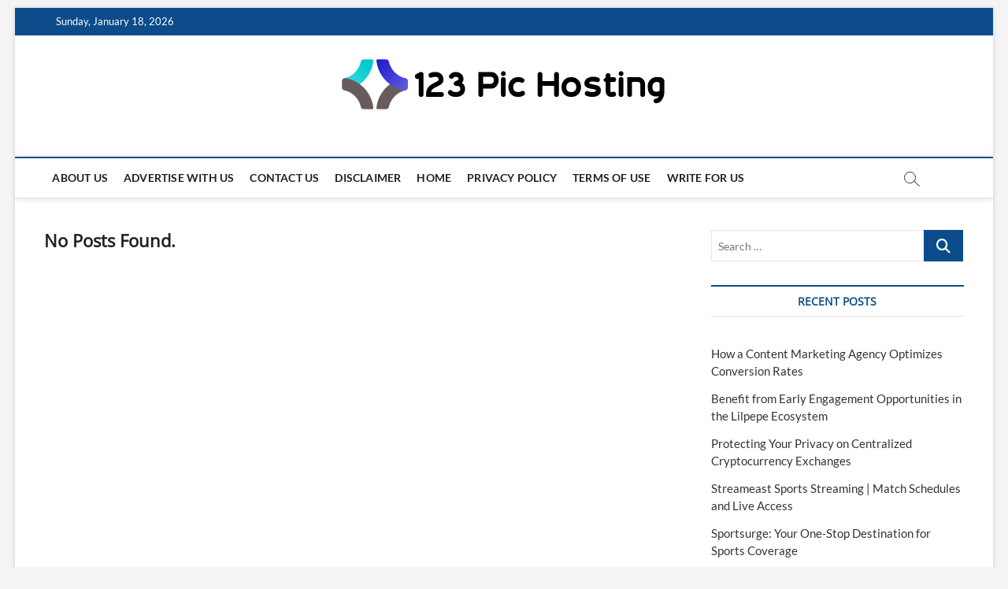

--- FILE ---
content_type: text/html; charset=UTF-8
request_url: https://123pichosting.com/tag/online-sabong-current-points/
body_size: 44265
content:
<!DOCTYPE html>
<html lang="en-US">
<head>
<meta charset="UTF-8" />
<link rel="profile" href="http://gmpg.org/xfn/11" />
<title>online sabong current points &#8211; 123 Pic Hosting</title>
		 		 		 		 		 		 		 		 		 		 		 		 		 		 		 		 		 		 		 		 		 		 		 		 		 		 		 		 		 		 		 		 		 		 		 		 		 	<style>img:is([sizes="auto" i], [sizes^="auto," i]) { contain-intrinsic-size: 3000px 1500px }</style>
	<meta name="robots" content="index, follow, max-snippet:-1, max-image-preview:large, max-video-preview:-1">
<link rel="canonical" href="https://123pichosting.com/tag/online-sabong-current-points/">
<link rel="alternate" type="application/rss+xml" title="123 Pic Hosting &raquo; Feed" href="https://123pichosting.com/feed/" />
<link rel="alternate" type="application/rss+xml" title="123 Pic Hosting &raquo; Comments Feed" href="https://123pichosting.com/comments/feed/" />
<link rel="alternate" type="application/rss+xml" title="123 Pic Hosting &raquo; online sabong current points Tag Feed" href="https://123pichosting.com/tag/online-sabong-current-points/feed/" />
<script type="text/javascript">
/* <![CDATA[ */
window._wpemojiSettings = {"baseUrl":"https:\/\/s.w.org\/images\/core\/emoji\/15.0.3\/72x72\/","ext":".png","svgUrl":"https:\/\/s.w.org\/images\/core\/emoji\/15.0.3\/svg\/","svgExt":".svg","source":{"concatemoji":"https:\/\/123pichosting.com\/wp-includes\/js\/wp-emoji-release.min.js?ver=6.7.4"}};
/*! This file is auto-generated */
!function(i,n){var o,s,e;function c(e){try{var t={supportTests:e,timestamp:(new Date).valueOf()};sessionStorage.setItem(o,JSON.stringify(t))}catch(e){}}function p(e,t,n){e.clearRect(0,0,e.canvas.width,e.canvas.height),e.fillText(t,0,0);var t=new Uint32Array(e.getImageData(0,0,e.canvas.width,e.canvas.height).data),r=(e.clearRect(0,0,e.canvas.width,e.canvas.height),e.fillText(n,0,0),new Uint32Array(e.getImageData(0,0,e.canvas.width,e.canvas.height).data));return t.every(function(e,t){return e===r[t]})}function u(e,t,n){switch(t){case"flag":return n(e,"\ud83c\udff3\ufe0f\u200d\u26a7\ufe0f","\ud83c\udff3\ufe0f\u200b\u26a7\ufe0f")?!1:!n(e,"\ud83c\uddfa\ud83c\uddf3","\ud83c\uddfa\u200b\ud83c\uddf3")&&!n(e,"\ud83c\udff4\udb40\udc67\udb40\udc62\udb40\udc65\udb40\udc6e\udb40\udc67\udb40\udc7f","\ud83c\udff4\u200b\udb40\udc67\u200b\udb40\udc62\u200b\udb40\udc65\u200b\udb40\udc6e\u200b\udb40\udc67\u200b\udb40\udc7f");case"emoji":return!n(e,"\ud83d\udc26\u200d\u2b1b","\ud83d\udc26\u200b\u2b1b")}return!1}function f(e,t,n){var r="undefined"!=typeof WorkerGlobalScope&&self instanceof WorkerGlobalScope?new OffscreenCanvas(300,150):i.createElement("canvas"),a=r.getContext("2d",{willReadFrequently:!0}),o=(a.textBaseline="top",a.font="600 32px Arial",{});return e.forEach(function(e){o[e]=t(a,e,n)}),o}function t(e){var t=i.createElement("script");t.src=e,t.defer=!0,i.head.appendChild(t)}"undefined"!=typeof Promise&&(o="wpEmojiSettingsSupports",s=["flag","emoji"],n.supports={everything:!0,everythingExceptFlag:!0},e=new Promise(function(e){i.addEventListener("DOMContentLoaded",e,{once:!0})}),new Promise(function(t){var n=function(){try{var e=JSON.parse(sessionStorage.getItem(o));if("object"==typeof e&&"number"==typeof e.timestamp&&(new Date).valueOf()<e.timestamp+604800&&"object"==typeof e.supportTests)return e.supportTests}catch(e){}return null}();if(!n){if("undefined"!=typeof Worker&&"undefined"!=typeof OffscreenCanvas&&"undefined"!=typeof URL&&URL.createObjectURL&&"undefined"!=typeof Blob)try{var e="postMessage("+f.toString()+"("+[JSON.stringify(s),u.toString(),p.toString()].join(",")+"));",r=new Blob([e],{type:"text/javascript"}),a=new Worker(URL.createObjectURL(r),{name:"wpTestEmojiSupports"});return void(a.onmessage=function(e){c(n=e.data),a.terminate(),t(n)})}catch(e){}c(n=f(s,u,p))}t(n)}).then(function(e){for(var t in e)n.supports[t]=e[t],n.supports.everything=n.supports.everything&&n.supports[t],"flag"!==t&&(n.supports.everythingExceptFlag=n.supports.everythingExceptFlag&&n.supports[t]);n.supports.everythingExceptFlag=n.supports.everythingExceptFlag&&!n.supports.flag,n.DOMReady=!1,n.readyCallback=function(){n.DOMReady=!0}}).then(function(){return e}).then(function(){var e;n.supports.everything||(n.readyCallback(),(e=n.source||{}).concatemoji?t(e.concatemoji):e.wpemoji&&e.twemoji&&(t(e.twemoji),t(e.wpemoji)))}))}((window,document),window._wpemojiSettings);
/* ]]> */
</script>
<style id='wp-emoji-styles-inline-css' type='text/css'>

	img.wp-smiley, img.emoji {
		display: inline !important;
		border: none !important;
		box-shadow: none !important;
		height: 1em !important;
		width: 1em !important;
		margin: 0 0.07em !important;
		vertical-align: -0.1em !important;
		background: none !important;
		padding: 0 !important;
	}
</style>
<link rel='stylesheet' id='wp-block-library-css' href='https://123pichosting.com/wp-includes/css/dist/block-library/style.min.css?ver=6.7.4' type='text/css' media='all' />
<style id='classic-theme-styles-inline-css' type='text/css'>
/*! This file is auto-generated */
.wp-block-button__link{color:#fff;background-color:#32373c;border-radius:9999px;box-shadow:none;text-decoration:none;padding:calc(.667em + 2px) calc(1.333em + 2px);font-size:1.125em}.wp-block-file__button{background:#32373c;color:#fff;text-decoration:none}
</style>
<style id='global-styles-inline-css' type='text/css'>
:root{--wp--preset--aspect-ratio--square: 1;--wp--preset--aspect-ratio--4-3: 4/3;--wp--preset--aspect-ratio--3-4: 3/4;--wp--preset--aspect-ratio--3-2: 3/2;--wp--preset--aspect-ratio--2-3: 2/3;--wp--preset--aspect-ratio--16-9: 16/9;--wp--preset--aspect-ratio--9-16: 9/16;--wp--preset--color--black: #000000;--wp--preset--color--cyan-bluish-gray: #abb8c3;--wp--preset--color--white: #ffffff;--wp--preset--color--pale-pink: #f78da7;--wp--preset--color--vivid-red: #cf2e2e;--wp--preset--color--luminous-vivid-orange: #ff6900;--wp--preset--color--luminous-vivid-amber: #fcb900;--wp--preset--color--light-green-cyan: #7bdcb5;--wp--preset--color--vivid-green-cyan: #00d084;--wp--preset--color--pale-cyan-blue: #8ed1fc;--wp--preset--color--vivid-cyan-blue: #0693e3;--wp--preset--color--vivid-purple: #9b51e0;--wp--preset--gradient--vivid-cyan-blue-to-vivid-purple: linear-gradient(135deg,rgba(6,147,227,1) 0%,rgb(155,81,224) 100%);--wp--preset--gradient--light-green-cyan-to-vivid-green-cyan: linear-gradient(135deg,rgb(122,220,180) 0%,rgb(0,208,130) 100%);--wp--preset--gradient--luminous-vivid-amber-to-luminous-vivid-orange: linear-gradient(135deg,rgba(252,185,0,1) 0%,rgba(255,105,0,1) 100%);--wp--preset--gradient--luminous-vivid-orange-to-vivid-red: linear-gradient(135deg,rgba(255,105,0,1) 0%,rgb(207,46,46) 100%);--wp--preset--gradient--very-light-gray-to-cyan-bluish-gray: linear-gradient(135deg,rgb(238,238,238) 0%,rgb(169,184,195) 100%);--wp--preset--gradient--cool-to-warm-spectrum: linear-gradient(135deg,rgb(74,234,220) 0%,rgb(151,120,209) 20%,rgb(207,42,186) 40%,rgb(238,44,130) 60%,rgb(251,105,98) 80%,rgb(254,248,76) 100%);--wp--preset--gradient--blush-light-purple: linear-gradient(135deg,rgb(255,206,236) 0%,rgb(152,150,240) 100%);--wp--preset--gradient--blush-bordeaux: linear-gradient(135deg,rgb(254,205,165) 0%,rgb(254,45,45) 50%,rgb(107,0,62) 100%);--wp--preset--gradient--luminous-dusk: linear-gradient(135deg,rgb(255,203,112) 0%,rgb(199,81,192) 50%,rgb(65,88,208) 100%);--wp--preset--gradient--pale-ocean: linear-gradient(135deg,rgb(255,245,203) 0%,rgb(182,227,212) 50%,rgb(51,167,181) 100%);--wp--preset--gradient--electric-grass: linear-gradient(135deg,rgb(202,248,128) 0%,rgb(113,206,126) 100%);--wp--preset--gradient--midnight: linear-gradient(135deg,rgb(2,3,129) 0%,rgb(40,116,252) 100%);--wp--preset--font-size--small: 13px;--wp--preset--font-size--medium: 20px;--wp--preset--font-size--large: 36px;--wp--preset--font-size--x-large: 42px;--wp--preset--spacing--20: 0.44rem;--wp--preset--spacing--30: 0.67rem;--wp--preset--spacing--40: 1rem;--wp--preset--spacing--50: 1.5rem;--wp--preset--spacing--60: 2.25rem;--wp--preset--spacing--70: 3.38rem;--wp--preset--spacing--80: 5.06rem;--wp--preset--shadow--natural: 6px 6px 9px rgba(0, 0, 0, 0.2);--wp--preset--shadow--deep: 12px 12px 50px rgba(0, 0, 0, 0.4);--wp--preset--shadow--sharp: 6px 6px 0px rgba(0, 0, 0, 0.2);--wp--preset--shadow--outlined: 6px 6px 0px -3px rgba(255, 255, 255, 1), 6px 6px rgba(0, 0, 0, 1);--wp--preset--shadow--crisp: 6px 6px 0px rgba(0, 0, 0, 1);}:where(.is-layout-flex){gap: 0.5em;}:where(.is-layout-grid){gap: 0.5em;}body .is-layout-flex{display: flex;}.is-layout-flex{flex-wrap: wrap;align-items: center;}.is-layout-flex > :is(*, div){margin: 0;}body .is-layout-grid{display: grid;}.is-layout-grid > :is(*, div){margin: 0;}:where(.wp-block-columns.is-layout-flex){gap: 2em;}:where(.wp-block-columns.is-layout-grid){gap: 2em;}:where(.wp-block-post-template.is-layout-flex){gap: 1.25em;}:where(.wp-block-post-template.is-layout-grid){gap: 1.25em;}.has-black-color{color: var(--wp--preset--color--black) !important;}.has-cyan-bluish-gray-color{color: var(--wp--preset--color--cyan-bluish-gray) !important;}.has-white-color{color: var(--wp--preset--color--white) !important;}.has-pale-pink-color{color: var(--wp--preset--color--pale-pink) !important;}.has-vivid-red-color{color: var(--wp--preset--color--vivid-red) !important;}.has-luminous-vivid-orange-color{color: var(--wp--preset--color--luminous-vivid-orange) !important;}.has-luminous-vivid-amber-color{color: var(--wp--preset--color--luminous-vivid-amber) !important;}.has-light-green-cyan-color{color: var(--wp--preset--color--light-green-cyan) !important;}.has-vivid-green-cyan-color{color: var(--wp--preset--color--vivid-green-cyan) !important;}.has-pale-cyan-blue-color{color: var(--wp--preset--color--pale-cyan-blue) !important;}.has-vivid-cyan-blue-color{color: var(--wp--preset--color--vivid-cyan-blue) !important;}.has-vivid-purple-color{color: var(--wp--preset--color--vivid-purple) !important;}.has-black-background-color{background-color: var(--wp--preset--color--black) !important;}.has-cyan-bluish-gray-background-color{background-color: var(--wp--preset--color--cyan-bluish-gray) !important;}.has-white-background-color{background-color: var(--wp--preset--color--white) !important;}.has-pale-pink-background-color{background-color: var(--wp--preset--color--pale-pink) !important;}.has-vivid-red-background-color{background-color: var(--wp--preset--color--vivid-red) !important;}.has-luminous-vivid-orange-background-color{background-color: var(--wp--preset--color--luminous-vivid-orange) !important;}.has-luminous-vivid-amber-background-color{background-color: var(--wp--preset--color--luminous-vivid-amber) !important;}.has-light-green-cyan-background-color{background-color: var(--wp--preset--color--light-green-cyan) !important;}.has-vivid-green-cyan-background-color{background-color: var(--wp--preset--color--vivid-green-cyan) !important;}.has-pale-cyan-blue-background-color{background-color: var(--wp--preset--color--pale-cyan-blue) !important;}.has-vivid-cyan-blue-background-color{background-color: var(--wp--preset--color--vivid-cyan-blue) !important;}.has-vivid-purple-background-color{background-color: var(--wp--preset--color--vivid-purple) !important;}.has-black-border-color{border-color: var(--wp--preset--color--black) !important;}.has-cyan-bluish-gray-border-color{border-color: var(--wp--preset--color--cyan-bluish-gray) !important;}.has-white-border-color{border-color: var(--wp--preset--color--white) !important;}.has-pale-pink-border-color{border-color: var(--wp--preset--color--pale-pink) !important;}.has-vivid-red-border-color{border-color: var(--wp--preset--color--vivid-red) !important;}.has-luminous-vivid-orange-border-color{border-color: var(--wp--preset--color--luminous-vivid-orange) !important;}.has-luminous-vivid-amber-border-color{border-color: var(--wp--preset--color--luminous-vivid-amber) !important;}.has-light-green-cyan-border-color{border-color: var(--wp--preset--color--light-green-cyan) !important;}.has-vivid-green-cyan-border-color{border-color: var(--wp--preset--color--vivid-green-cyan) !important;}.has-pale-cyan-blue-border-color{border-color: var(--wp--preset--color--pale-cyan-blue) !important;}.has-vivid-cyan-blue-border-color{border-color: var(--wp--preset--color--vivid-cyan-blue) !important;}.has-vivid-purple-border-color{border-color: var(--wp--preset--color--vivid-purple) !important;}.has-vivid-cyan-blue-to-vivid-purple-gradient-background{background: var(--wp--preset--gradient--vivid-cyan-blue-to-vivid-purple) !important;}.has-light-green-cyan-to-vivid-green-cyan-gradient-background{background: var(--wp--preset--gradient--light-green-cyan-to-vivid-green-cyan) !important;}.has-luminous-vivid-amber-to-luminous-vivid-orange-gradient-background{background: var(--wp--preset--gradient--luminous-vivid-amber-to-luminous-vivid-orange) !important;}.has-luminous-vivid-orange-to-vivid-red-gradient-background{background: var(--wp--preset--gradient--luminous-vivid-orange-to-vivid-red) !important;}.has-very-light-gray-to-cyan-bluish-gray-gradient-background{background: var(--wp--preset--gradient--very-light-gray-to-cyan-bluish-gray) !important;}.has-cool-to-warm-spectrum-gradient-background{background: var(--wp--preset--gradient--cool-to-warm-spectrum) !important;}.has-blush-light-purple-gradient-background{background: var(--wp--preset--gradient--blush-light-purple) !important;}.has-blush-bordeaux-gradient-background{background: var(--wp--preset--gradient--blush-bordeaux) !important;}.has-luminous-dusk-gradient-background{background: var(--wp--preset--gradient--luminous-dusk) !important;}.has-pale-ocean-gradient-background{background: var(--wp--preset--gradient--pale-ocean) !important;}.has-electric-grass-gradient-background{background: var(--wp--preset--gradient--electric-grass) !important;}.has-midnight-gradient-background{background: var(--wp--preset--gradient--midnight) !important;}.has-small-font-size{font-size: var(--wp--preset--font-size--small) !important;}.has-medium-font-size{font-size: var(--wp--preset--font-size--medium) !important;}.has-large-font-size{font-size: var(--wp--preset--font-size--large) !important;}.has-x-large-font-size{font-size: var(--wp--preset--font-size--x-large) !important;}
:where(.wp-block-post-template.is-layout-flex){gap: 1.25em;}:where(.wp-block-post-template.is-layout-grid){gap: 1.25em;}
:where(.wp-block-columns.is-layout-flex){gap: 2em;}:where(.wp-block-columns.is-layout-grid){gap: 2em;}
:root :where(.wp-block-pullquote){font-size: 1.5em;line-height: 1.6;}
</style>
<link rel='stylesheet' id='contact-form-7-css' href='https://123pichosting.com/wp-content/plugins/contact-form-7/includes/css/styles.css?ver=5.9.6' type='text/css' media='all' />
<link rel='stylesheet' id='magbook-style-css' href='https://123pichosting.com/wp-content/themes/magbook/style.css?ver=6.7.4' type='text/css' media='all' />
<style id='magbook-style-inline-css' type='text/css'>
/* Logo for high resolution screen(Use 2X size image) */
		.custom-logo-link .custom-logo {
			height: 80px;
			width: auto;
		}

		.top-logo-title .custom-logo-link {
			display: inline-block;
		}

		.top-logo-title .custom-logo {
			height: auto;
			width: 50%;
		}

		.top-logo-title #site-detail {
			display: block;
			text-align: center;
		}
		.side-menu-wrap .custom-logo {
			height: auto;
			width:100%;
		}

		@media only screen and (max-width: 767px) { 
			.top-logo-title .custom-logo-link .custom-logo {
				width: 60%;
			}
		}

		@media only screen and (max-width: 480px) { 
			.top-logo-title .custom-logo-link .custom-logo {
				width: 80%;
			}
		}
		#site-branding #site-title, #site-branding #site-description{
			clip: rect(1px, 1px, 1px, 1px);
			position: absolute;
		}
</style>
<link rel='stylesheet' id='font-awesome-css' href='https://123pichosting.com/wp-content/themes/magbook/assets/font-awesome/css/all.min.css?ver=6.7.4' type='text/css' media='all' />
<link rel='stylesheet' id='magbook-responsive-css' href='https://123pichosting.com/wp-content/themes/magbook/css/responsive.css?ver=6.7.4' type='text/css' media='all' />
<link rel='stylesheet' id='magbook-google-fonts-css' href='https://123pichosting.com/wp-content/fonts/2e09b8bfc5a015feabd19b6cd7528afb.css?ver=6.7.4' type='text/css' media='all' />
<script type="text/javascript" src="https://123pichosting.com/wp-includes/js/jquery/jquery.min.js?ver=3.7.1" id="jquery-core-js"></script>
<script type="text/javascript" src="https://123pichosting.com/wp-includes/js/jquery/jquery-migrate.min.js?ver=3.4.1" id="jquery-migrate-js"></script>
<!--[if lt IE 9]>
<script type="text/javascript" src="https://123pichosting.com/wp-content/themes/magbook/js/html5.js?ver=3.7.3" id="html5-js"></script>
<![endif]-->
<link rel="https://api.w.org/" href="https://123pichosting.com/wp-json/" /><link rel="alternate" title="JSON" type="application/json" href="https://123pichosting.com/wp-json/wp/v2/tags/2089" /><link rel="EditURI" type="application/rsd+xml" title="RSD" href="https://123pichosting.com/xmlrpc.php?rsd" />
<meta name="generator" content="WordPress 6.7.4" />
	<meta name="viewport" content="width=device-width" />
	<link rel="icon" href="https://123pichosting.com/wp-content/uploads/2023/06/cropped-123-Pic-Hosting-1-150x128.png" sizes="32x32" />
<link rel="icon" href="https://123pichosting.com/wp-content/uploads/2023/06/cropped-123-Pic-Hosting-1.png" sizes="192x192" />
<link rel="apple-touch-icon" href="https://123pichosting.com/wp-content/uploads/2023/06/cropped-123-Pic-Hosting-1.png" />
<meta name="msapplication-TileImage" content="https://123pichosting.com/wp-content/uploads/2023/06/cropped-123-Pic-Hosting-1.png" />

<meta name="google-site-verification" content="VAYVUjwpclKiKN_LnDHHMw9xzS_MjbS7fUV4isRXJiU" /></head>
<body class="archive tag tag-online-sabong-current-points tag-2089 wp-custom-logo wp-embed-responsive boxed-layout two-column-blog n-sld top-logo-title">
	<div id="page" class="site">
	<a class="skip-link screen-reader-text" href="#site-content-contain">Skip to content</a>
	<!-- Masthead ============================================= -->
	<header id="masthead" class="site-header" role="banner">
		<div class="header-wrap">
						<!-- Top Header============================================= -->
			<div class="top-header">

									<div class="top-bar">
						<div class="wrap">
															<div class="top-bar-date">
									<span>Sunday, January 18, 2026</span>
								</div>
							<div class="header-social-block"></div><!-- end .header-social-block -->
						</div> <!-- end .wrap -->
					</div> <!-- end .top-bar -->
				
				<!-- Main Header============================================= -->
				<div class="logo-bar"> <div class="wrap"> <div id="site-branding"><a href="https://123pichosting.com/" class="custom-logo-link" rel="home"><img width="824" height="128" src="https://123pichosting.com/wp-content/uploads/2024/01/123-Pic-Hosting.png" class="custom-logo" alt="123 Pic Hosting" decoding="async" fetchpriority="high" srcset="https://123pichosting.com/wp-content/uploads/2024/01/123-Pic-Hosting.png 824w, https://123pichosting.com/wp-content/uploads/2024/01/123-Pic-Hosting-300x47.png 300w, https://123pichosting.com/wp-content/uploads/2024/01/123-Pic-Hosting-768x119.png 768w, https://123pichosting.com/wp-content/uploads/2024/01/123-Pic-Hosting-820x128.png 820w" sizes="(max-width: 824px) 100vw, 824px" /></a><div id="site-detail"> <h2 id="site-title"> 				<a href="https://123pichosting.com/" title="123 Pic Hosting" rel="home"> 123 Pic Hosting </a>
				 </h2> <!-- end .site-title --> 					<div id="site-description"> Tech Information </div> <!-- end #site-description -->
						
		</div></div>		</div><!-- end .wrap -->
	</div><!-- end .logo-bar -->


				<div id="sticky-header" class="clearfix">
					<div class="wrap">
						<div class="main-header clearfix">

							<!-- Main Nav ============================================= -->
									<div id="site-branding">
			<a href="https://123pichosting.com/" class="custom-logo-link" rel="home"><img width="824" height="128" src="https://123pichosting.com/wp-content/uploads/2024/01/123-Pic-Hosting.png" class="custom-logo" alt="123 Pic Hosting" decoding="async" srcset="https://123pichosting.com/wp-content/uploads/2024/01/123-Pic-Hosting.png 824w, https://123pichosting.com/wp-content/uploads/2024/01/123-Pic-Hosting-300x47.png 300w, https://123pichosting.com/wp-content/uploads/2024/01/123-Pic-Hosting-768x119.png 768w, https://123pichosting.com/wp-content/uploads/2024/01/123-Pic-Hosting-820x128.png 820w" sizes="(max-width: 824px) 100vw, 824px" /></a>		</div> <!-- end #site-branding -->
									<nav id="site-navigation" class="main-navigation clearfix" role="navigation" aria-label="Main Menu">
																	<button class="menu-toggle" type="button" aria-controls="primary-menu" aria-expanded="false">
										<span class="line-bar"></span>
									</button><!-- end .menu-toggle -->
									<ul class="menu"><li class="page_item page-item-117583"><a href="https://123pichosting.com/about-us/">About Us</a></li><li class="page_item page-item-121224"><a href="https://123pichosting.com/advertise-with-us/">Advertise with Us</a></li><li class="page_item page-item-85"><a href="https://123pichosting.com/contact-us/">Contact Us</a></li><li class="page_item page-item-119354"><a href="https://123pichosting.com/disclaimer/">Disclaimer</a></li><li class="page_item page-item-166734"><a href="https://123pichosting.com/home/">Home</a></li><li class="page_item page-item-121110"><a href="https://123pichosting.com/privacy-policy-3/">Privacy Policy</a></li><li class="page_item page-item-166724"><a href="https://123pichosting.com/terms-of-use/">Terms of Use</a></li><li class="page_item page-item-166722"><a href="https://123pichosting.com/write-for-us/">Write for us</a></li></ul>								</nav> <!-- end #site-navigation -->
															<button id="search-toggle" type="button" class="header-search" type="button"></button>
								<div id="search-box" class="clearfix">
									<form class="search-form" action="https://123pichosting.com/" method="get">
			<label class="screen-reader-text">Search &hellip;</label>
		<input type="search" name="s" class="search-field" placeholder="Search &hellip;" autocomplete="off" />
		<button type="submit" class="search-submit"><i class="fa-solid fa-magnifying-glass"></i></button>
</form> <!-- end .search-form -->								</div>  <!-- end #search-box -->
							
						</div><!-- end .main-header -->
					</div> <!-- end .wrap -->
				</div><!-- end #sticky-header -->

							</div><!-- end .top-header -->
					</div><!-- end .header-wrap -->

		<!-- Breaking News ============================================= -->
		
		<!-- Main Slider ============================================= -->
			</header> <!-- end #masthead -->

	<!-- Main Page Start ============================================= -->
	<div id="site-content-contain" class="site-content-contain">
		<div id="content" class="site-content">
				<div class="wrap">
	<div id="primary" class="content-area">
		<main id="main" class="site-main" role="main">
						<h2 class="entry-title"> No Posts Found. </h2>
					</main><!-- end #main -->
		
	</div> <!-- #primary -->

<aside id="secondary" class="widget-area" role="complementary" aria-label="Side Sidebar">
    <aside id="search-2" class="widget widget_search"><form class="search-form" action="https://123pichosting.com/" method="get">
			<label class="screen-reader-text">Search &hellip;</label>
		<input type="search" name="s" class="search-field" placeholder="Search &hellip;" autocomplete="off" />
		<button type="submit" class="search-submit"><i class="fa-solid fa-magnifying-glass"></i></button>
</form> <!-- end .search-form --></aside>
		<aside id="recent-posts-2" class="widget widget_recent_entries">
		<h2 class="widget-title">Recent Posts</h2>
		<ul>
											<li>
					<a href="https://123pichosting.com/how-a-content-marketing-agency-optimizes-conversion-rates/">How a Content Marketing Agency Optimizes Conversion Rates</a>
									</li>
											<li>
					<a href="https://123pichosting.com/benefit-from-early-engagement-opportunities-in-the-lilpepe-ecosystem/">Benefit from Early Engagement Opportunities in the Lilpepe Ecosystem</a>
									</li>
											<li>
					<a href="https://123pichosting.com/protecting-your-privacy-on-centralized-cryptocurrency-exchanges/">Protecting Your Privacy on Centralized Cryptocurrency Exchanges</a>
									</li>
											<li>
					<a href="https://123pichosting.com/streameast-sports-streaming-match-schedules-and-live-access/">Streameast Sports Streaming | Match Schedules and Live Access</a>
									</li>
											<li>
					<a href="https://123pichosting.com/sportsurge-your-one-stop-destination-for-sports-coverage/">Sportsurge: Your One-Stop Destination for Sports Coverage</a>
									</li>
					</ul>

		</aside><aside id="text-2" class="widget widget_text"><h2 class="widget-title">Contact Us</h2>			<div class="textwidget">
<div class="wpcf7 no-js" id="wpcf7-f89-o1" lang="en-US" dir="ltr">
<div class="screen-reader-response"><p role="status" aria-live="polite" aria-atomic="true"></p> <ul></ul></div>
<form action="/tag/online-sabong-current-points/#wpcf7-f89-o1" method="post" class="wpcf7-form init" aria-label="Contact form" novalidate="novalidate" data-status="init">
<div style="display: none;">
<input type="hidden" name="_wpcf7" value="89" />
<input type="hidden" name="_wpcf7_version" value="5.9.6" />
<input type="hidden" name="_wpcf7_locale" value="en_US" />
<input type="hidden" name="_wpcf7_unit_tag" value="wpcf7-f89-o1" />
<input type="hidden" name="_wpcf7_container_post" value="0" />
<input type="hidden" name="_wpcf7_posted_data_hash" value="" />
</div>
<p><label> Your Name (required)<br />
<span class="wpcf7-form-control-wrap" data-name="your-name"><input size="40" maxlength="80" class="wpcf7-form-control wpcf7-text wpcf7-validates-as-required" aria-required="true" aria-invalid="false" value="" type="text" name="your-name" /></span> </label>
</p>
<p><label> Your Email (required)<br />
<span class="wpcf7-form-control-wrap" data-name="your-email"><input size="40" maxlength="80" class="wpcf7-form-control wpcf7-email wpcf7-validates-as-required wpcf7-text wpcf7-validates-as-email" aria-required="true" aria-invalid="false" value="" type="email" name="your-email" /></span> </label>
</p>
<p><label> Subject<br />
<span class="wpcf7-form-control-wrap" data-name="your-subject"><input size="40" maxlength="80" class="wpcf7-form-control wpcf7-text" aria-invalid="false" value="" type="text" name="your-subject" /></span> </label>
</p>
<p><label> Your Message<br />
<span class="wpcf7-form-control-wrap" data-name="your-message"><textarea cols="40" rows="10" maxlength="400" class="wpcf7-form-control wpcf7-textarea" aria-invalid="false" name="your-message"></textarea></span> </label>
</p>
<p><input class="wpcf7-form-control wpcf7-submit has-spinner" type="submit" value="Send" />
</p><div class="wpcf7-response-output" aria-hidden="true"></div>
</form>
</div>

</div>
		</aside><aside id="archives-2" class="widget widget_archive"><h2 class="widget-title">Archives</h2>
			<ul>
					<li><a href='https://123pichosting.com/2026/01/'>January 2026</a></li>
	<li><a href='https://123pichosting.com/2025/12/'>December 2025</a></li>
	<li><a href='https://123pichosting.com/2025/11/'>November 2025</a></li>
	<li><a href='https://123pichosting.com/2025/10/'>October 2025</a></li>
	<li><a href='https://123pichosting.com/2025/09/'>September 2025</a></li>
	<li><a href='https://123pichosting.com/2025/08/'>August 2025</a></li>
	<li><a href='https://123pichosting.com/2025/07/'>July 2025</a></li>
	<li><a href='https://123pichosting.com/2025/06/'>June 2025</a></li>
	<li><a href='https://123pichosting.com/2025/05/'>May 2025</a></li>
	<li><a href='https://123pichosting.com/2025/04/'>April 2025</a></li>
	<li><a href='https://123pichosting.com/2025/03/'>March 2025</a></li>
	<li><a href='https://123pichosting.com/2025/02/'>February 2025</a></li>
	<li><a href='https://123pichosting.com/2025/01/'>January 2025</a></li>
	<li><a href='https://123pichosting.com/2024/12/'>December 2024</a></li>
	<li><a href='https://123pichosting.com/2024/11/'>November 2024</a></li>
	<li><a href='https://123pichosting.com/2024/10/'>October 2024</a></li>
	<li><a href='https://123pichosting.com/2024/09/'>September 2024</a></li>
	<li><a href='https://123pichosting.com/2024/08/'>August 2024</a></li>
	<li><a href='https://123pichosting.com/2024/07/'>July 2024</a></li>
	<li><a href='https://123pichosting.com/2024/06/'>June 2024</a></li>
	<li><a href='https://123pichosting.com/2024/05/'>May 2024</a></li>
	<li><a href='https://123pichosting.com/2024/04/'>April 2024</a></li>
	<li><a href='https://123pichosting.com/2024/03/'>March 2024</a></li>
	<li><a href='https://123pichosting.com/2024/02/'>February 2024</a></li>
	<li><a href='https://123pichosting.com/2024/01/'>January 2024</a></li>
	<li><a href='https://123pichosting.com/2023/12/'>December 2023</a></li>
	<li><a href='https://123pichosting.com/2023/11/'>November 2023</a></li>
	<li><a href='https://123pichosting.com/2023/10/'>October 2023</a></li>
	<li><a href='https://123pichosting.com/2023/09/'>September 2023</a></li>
	<li><a href='https://123pichosting.com/2023/08/'>August 2023</a></li>
	<li><a href='https://123pichosting.com/2023/07/'>July 2023</a></li>
	<li><a href='https://123pichosting.com/2023/06/'>June 2023</a></li>
	<li><a href='https://123pichosting.com/2023/05/'>May 2023</a></li>
	<li><a href='https://123pichosting.com/2023/04/'>April 2023</a></li>
	<li><a href='https://123pichosting.com/2023/03/'>March 2023</a></li>
	<li><a href='https://123pichosting.com/2023/02/'>February 2023</a></li>
	<li><a href='https://123pichosting.com/2023/01/'>January 2023</a></li>
	<li><a href='https://123pichosting.com/2022/12/'>December 2022</a></li>
	<li><a href='https://123pichosting.com/2022/11/'>November 2022</a></li>
	<li><a href='https://123pichosting.com/2022/06/'>June 2022</a></li>
	<li><a href='https://123pichosting.com/2022/05/'>May 2022</a></li>
	<li><a href='https://123pichosting.com/2022/04/'>April 2022</a></li>
	<li><a href='https://123pichosting.com/2022/03/'>March 2022</a></li>
	<li><a href='https://123pichosting.com/2022/02/'>February 2022</a></li>
	<li><a href='https://123pichosting.com/2022/01/'>January 2022</a></li>
	<li><a href='https://123pichosting.com/2021/11/'>November 2021</a></li>
	<li><a href='https://123pichosting.com/2021/10/'>October 2021</a></li>
	<li><a href='https://123pichosting.com/2021/09/'>September 2021</a></li>
	<li><a href='https://123pichosting.com/2021/08/'>August 2021</a></li>
	<li><a href='https://123pichosting.com/2021/06/'>June 2021</a></li>
	<li><a href='https://123pichosting.com/2021/05/'>May 2021</a></li>
	<li><a href='https://123pichosting.com/2021/04/'>April 2021</a></li>
	<li><a href='https://123pichosting.com/2021/03/'>March 2021</a></li>
	<li><a href='https://123pichosting.com/2021/02/'>February 2021</a></li>
	<li><a href='https://123pichosting.com/2020/12/'>December 2020</a></li>
	<li><a href='https://123pichosting.com/2020/11/'>November 2020</a></li>
	<li><a href='https://123pichosting.com/2020/10/'>October 2020</a></li>
	<li><a href='https://123pichosting.com/2020/09/'>September 2020</a></li>
	<li><a href='https://123pichosting.com/2020/08/'>August 2020</a></li>
	<li><a href='https://123pichosting.com/2020/07/'>July 2020</a></li>
	<li><a href='https://123pichosting.com/2020/06/'>June 2020</a></li>
	<li><a href='https://123pichosting.com/2020/05/'>May 2020</a></li>
	<li><a href='https://123pichosting.com/2020/04/'>April 2020</a></li>
	<li><a href='https://123pichosting.com/2020/03/'>March 2020</a></li>
	<li><a href='https://123pichosting.com/2020/02/'>February 2020</a></li>
	<li><a href='https://123pichosting.com/2020/01/'>January 2020</a></li>
	<li><a href='https://123pichosting.com/2019/12/'>December 2019</a></li>
			</ul>

			</aside><aside id="categories-2" class="widget widget_categories"><h2 class="widget-title">Categories</h2>
			<ul>
					<li class="cat-item cat-item-3656"><a href="https://123pichosting.com/category/adult/">adult</a>
</li>
	<li class="cat-item cat-item-3659"><a href="https://123pichosting.com/category/adventure/">adventure</a>
</li>
	<li class="cat-item cat-item-3"><a href="https://123pichosting.com/category/application/">Application</a>
</li>
	<li class="cat-item cat-item-3657"><a href="https://123pichosting.com/category/automotive/">automotive</a>
</li>
	<li class="cat-item cat-item-342"><a href="https://123pichosting.com/category/business/">business</a>
</li>
	<li class="cat-item cat-item-91"><a href="https://123pichosting.com/category/country/canada/">CANADA</a>
</li>
	<li class="cat-item cat-item-20"><a href="https://123pichosting.com/category/casino/">Casino</a>
</li>
	<li class="cat-item cat-item-3654"><a href="https://123pichosting.com/category/crypto/">crypto</a>
</li>
	<li class="cat-item cat-item-3653"><a href="https://123pichosting.com/category/cryptocurrency/">Cryptocurrency</a>
</li>
	<li class="cat-item cat-item-3658"><a href="https://123pichosting.com/category/decor-design/">Decor &amp; Design</a>
</li>
	<li class="cat-item cat-item-2"><a href="https://123pichosting.com/category/electronics/">Electronics</a>
</li>
	<li class="cat-item cat-item-3651"><a href="https://123pichosting.com/category/entertainment/">entertainment</a>
</li>
	<li class="cat-item cat-item-1"><a href="https://123pichosting.com/category/featured/">Featured</a>
</li>
	<li class="cat-item cat-item-3638"><a href="https://123pichosting.com/category/game/">game</a>
</li>
	<li class="cat-item cat-item-3649"><a href="https://123pichosting.com/category/health/">Health</a>
</li>
	<li class="cat-item cat-item-21"><a href="https://123pichosting.com/category/home-improvement/">Home Improvement</a>
</li>
	<li class="cat-item cat-item-92"><a href="https://123pichosting.com/category/country/india/">INDIA</a>
</li>
	<li class="cat-item cat-item-4"><a href="https://123pichosting.com/category/internet/">Internet</a>
</li>
	<li class="cat-item cat-item-11"><a href="https://123pichosting.com/category/internet-marketing/">Internet Marketing</a>
</li>
	<li class="cat-item cat-item-3647"><a href="https://123pichosting.com/category/law/">Law</a>
</li>
	<li class="cat-item cat-item-3655"><a href="https://123pichosting.com/category/marketing/">Marketing</a>
</li>
	<li class="cat-item cat-item-3662"><a href="https://123pichosting.com/category/massage/">Massage</a>
</li>
	<li class="cat-item cat-item-980"><a href="https://123pichosting.com/category/online-gaming/">Online Gaming</a>
</li>
	<li class="cat-item cat-item-3650"><a href="https://123pichosting.com/category/packing-and-moving/">Packing and Moving</a>
</li>
	<li class="cat-item cat-item-3646"><a href="https://123pichosting.com/category/pet/">Pet</a>
</li>
	<li class="cat-item cat-item-24"><a href="https://123pichosting.com/category/country/philippines/">Philippines</a>
</li>
	<li class="cat-item cat-item-3661"><a href="https://123pichosting.com/category/real-estate/">Real Estate</a>
</li>
	<li class="cat-item cat-item-3660"><a href="https://123pichosting.com/category/recycling/">Recycling</a>
</li>
	<li class="cat-item cat-item-5"><a href="https://123pichosting.com/category/seo/">Seo</a>
</li>
	<li class="cat-item cat-item-6"><a href="https://123pichosting.com/category/social-media/">Social media</a>
</li>
	<li class="cat-item cat-item-3652"><a href="https://123pichosting.com/category/sports/">sports</a>
</li>
	<li class="cat-item cat-item-3648"><a href="https://123pichosting.com/category/streaming/">Streaming</a>
</li>
	<li class="cat-item cat-item-7"><a href="https://123pichosting.com/category/technology/">Technology</a>
</li>
	<li class="cat-item cat-item-90"><a href="https://123pichosting.com/category/country/uk/">UK</a>
</li>
	<li class="cat-item cat-item-89"><a href="https://123pichosting.com/category/country/usa/">USA</a>
</li>
	<li class="cat-item cat-item-10"><a href="https://123pichosting.com/category/web-hosting/">Web Hosting</a>
</li>
			</ul>

			</aside><aside id="text-3" class="widget widget_text">			<div class="textwidget"><p><img loading="lazy" decoding="async" src="http://123pichosting.com/wp-content/uploads/2019/12/w3.gif" alt="" width="300" height="600" class="alignnone size-full wp-image-93" /></p>
</div>
		</aside><aside id="text-4" class="widget widget_text">			<div class="textwidget"><p><img loading="lazy" decoding="async" src="http://123pichosting.com/wp-content/uploads/2019/12/ww2.png" alt="" width="728" height="90" class="alignnone size-full wp-image-94" srcset="https://123pichosting.com/wp-content/uploads/2019/12/ww2.png 728w, https://123pichosting.com/wp-content/uploads/2019/12/ww2-300x37.png 300w" sizes="auto, (max-width: 728px) 100vw, 728px" /></p>
</div>
		</aside><aside id="categories-3" class="widget widget_categories"><h2 class="widget-title">Categories</h2>
			<ul>
					<li class="cat-item cat-item-3656"><a href="https://123pichosting.com/category/adult/">adult</a>
</li>
	<li class="cat-item cat-item-3659"><a href="https://123pichosting.com/category/adventure/">adventure</a>
</li>
	<li class="cat-item cat-item-3"><a href="https://123pichosting.com/category/application/">Application</a>
</li>
	<li class="cat-item cat-item-3657"><a href="https://123pichosting.com/category/automotive/">automotive</a>
</li>
	<li class="cat-item cat-item-342"><a href="https://123pichosting.com/category/business/">business</a>
</li>
	<li class="cat-item cat-item-91"><a href="https://123pichosting.com/category/country/canada/">CANADA</a>
</li>
	<li class="cat-item cat-item-20"><a href="https://123pichosting.com/category/casino/">Casino</a>
</li>
	<li class="cat-item cat-item-3654"><a href="https://123pichosting.com/category/crypto/">crypto</a>
</li>
	<li class="cat-item cat-item-3653"><a href="https://123pichosting.com/category/cryptocurrency/">Cryptocurrency</a>
</li>
	<li class="cat-item cat-item-3658"><a href="https://123pichosting.com/category/decor-design/">Decor &amp; Design</a>
</li>
	<li class="cat-item cat-item-2"><a href="https://123pichosting.com/category/electronics/">Electronics</a>
</li>
	<li class="cat-item cat-item-3651"><a href="https://123pichosting.com/category/entertainment/">entertainment</a>
</li>
	<li class="cat-item cat-item-1"><a href="https://123pichosting.com/category/featured/">Featured</a>
</li>
	<li class="cat-item cat-item-3638"><a href="https://123pichosting.com/category/game/">game</a>
</li>
	<li class="cat-item cat-item-3649"><a href="https://123pichosting.com/category/health/">Health</a>
</li>
	<li class="cat-item cat-item-21"><a href="https://123pichosting.com/category/home-improvement/">Home Improvement</a>
</li>
	<li class="cat-item cat-item-92"><a href="https://123pichosting.com/category/country/india/">INDIA</a>
</li>
	<li class="cat-item cat-item-4"><a href="https://123pichosting.com/category/internet/">Internet</a>
</li>
	<li class="cat-item cat-item-11"><a href="https://123pichosting.com/category/internet-marketing/">Internet Marketing</a>
</li>
	<li class="cat-item cat-item-3647"><a href="https://123pichosting.com/category/law/">Law</a>
</li>
	<li class="cat-item cat-item-3655"><a href="https://123pichosting.com/category/marketing/">Marketing</a>
</li>
	<li class="cat-item cat-item-3662"><a href="https://123pichosting.com/category/massage/">Massage</a>
</li>
	<li class="cat-item cat-item-980"><a href="https://123pichosting.com/category/online-gaming/">Online Gaming</a>
</li>
	<li class="cat-item cat-item-3650"><a href="https://123pichosting.com/category/packing-and-moving/">Packing and Moving</a>
</li>
	<li class="cat-item cat-item-3646"><a href="https://123pichosting.com/category/pet/">Pet</a>
</li>
	<li class="cat-item cat-item-24"><a href="https://123pichosting.com/category/country/philippines/">Philippines</a>
</li>
	<li class="cat-item cat-item-3661"><a href="https://123pichosting.com/category/real-estate/">Real Estate</a>
</li>
	<li class="cat-item cat-item-3660"><a href="https://123pichosting.com/category/recycling/">Recycling</a>
</li>
	<li class="cat-item cat-item-5"><a href="https://123pichosting.com/category/seo/">Seo</a>
</li>
	<li class="cat-item cat-item-6"><a href="https://123pichosting.com/category/social-media/">Social media</a>
</li>
	<li class="cat-item cat-item-3652"><a href="https://123pichosting.com/category/sports/">sports</a>
</li>
	<li class="cat-item cat-item-3648"><a href="https://123pichosting.com/category/streaming/">Streaming</a>
</li>
	<li class="cat-item cat-item-7"><a href="https://123pichosting.com/category/technology/">Technology</a>
</li>
	<li class="cat-item cat-item-90"><a href="https://123pichosting.com/category/country/uk/">UK</a>
</li>
	<li class="cat-item cat-item-89"><a href="https://123pichosting.com/category/country/usa/">USA</a>
</li>
	<li class="cat-item cat-item-10"><a href="https://123pichosting.com/category/web-hosting/">Web Hosting</a>
</li>
			</ul>

			</aside><aside id="block-2" class="widget widget_block widget_text">
<p><a href="https://www.reddit.com/r/GetComputerHelp/comments/1d8nwb8/where_to_get_a_legitimate_windows_11_pro_key/" target="_blank" rel="noreferrer noopener">windows 11 key</a></p>
</aside></aside><!-- end #secondary -->
</div><!-- end .wrap -->
</div><!-- end #content -->
<!-- Footer Start ============================================= -->
<footer id="colophon" class="site-footer" role="contentinfo">
	<div class="site-info">
		<div class="wrap">
						<div class="copyright-wrap clearfix">
				<div class="copyright">					<a title="123 Pic Hosting" target="_blank" href="https://123pichosting.com/">123 Pic Hosting</a> | 
									Designed by: <a title="Theme Freesia" target="_blank" href="https://themefreesia.com">Theme Freesia</a> |
									 <a title="WordPress" target="_blank" href="https://wordpress.org">WordPress</a>  | &copy; Copyright All right reserved 								</div>
							</div> <!-- end .copyright-wrap -->
			<div style="clear:both;"></div>
		</div> <!-- end .wrap -->
	</div> <!-- end .site-info -->
				<button class="go-to-top" type="button">
				<span class="icon-bg"></span>
				<span class="back-to-top-text">Top</span>
				<i class="fa fa-angle-up back-to-top-icon"></i>
			</button>
		<div class="page-overlay"></div>
</footer> <!-- end #colophon -->
</div><!-- end .site-content-contain -->
</div><!-- end #page -->
<script type="text/javascript" src="https://123pichosting.com/wp-content/plugins/contact-form-7/includes/swv/js/index.js?ver=5.9.6" id="swv-js"></script>
<script type="text/javascript" id="contact-form-7-js-extra">
/* <![CDATA[ */
var wpcf7 = {"api":{"root":"https:\/\/123pichosting.com\/wp-json\/","namespace":"contact-form-7\/v1"}};
/* ]]> */
</script>
<script type="text/javascript" src="https://123pichosting.com/wp-content/plugins/contact-form-7/includes/js/index.js?ver=5.9.6" id="contact-form-7-js"></script>
<script type="text/javascript" src="https://123pichosting.com/wp-content/themes/magbook/js/magbook-main.js?ver=6.7.4" id="magbook-main-js"></script>
<script type="text/javascript" src="https://123pichosting.com/wp-content/themes/magbook/assets/sticky/jquery.sticky.min.js?ver=6.7.4" id="jquery-sticky-js"></script>
<script type="text/javascript" src="https://123pichosting.com/wp-content/themes/magbook/assets/sticky/sticky-settings.js?ver=6.7.4" id="magbook-sticky-settings-js"></script>
<script type="text/javascript" src="https://123pichosting.com/wp-content/themes/magbook/js/navigation.js?ver=6.7.4" id="magbook-navigation-js"></script>
<script type="text/javascript" src="https://123pichosting.com/wp-content/themes/magbook/js/jquery.flexslider-min.js?ver=6.7.4" id="jquery-flexslider-js"></script>
<script type="text/javascript" id="magbook-slider-js-extra">
/* <![CDATA[ */
var magbook_slider_value = {"magbook_animation_effect":"fade","magbook_slideshowSpeed":"5000","magbook_animationSpeed":"700"};
/* ]]> */
</script>
<script type="text/javascript" src="https://123pichosting.com/wp-content/themes/magbook/js/flexslider-setting.js?ver=6.7.4" id="magbook-slider-js"></script>
<script type="text/javascript" src="https://123pichosting.com/wp-content/themes/magbook/js/skip-link-focus-fix.js?ver=6.7.4" id="magbook-skip-link-focus-fix-js"></script>
</body>
</html>